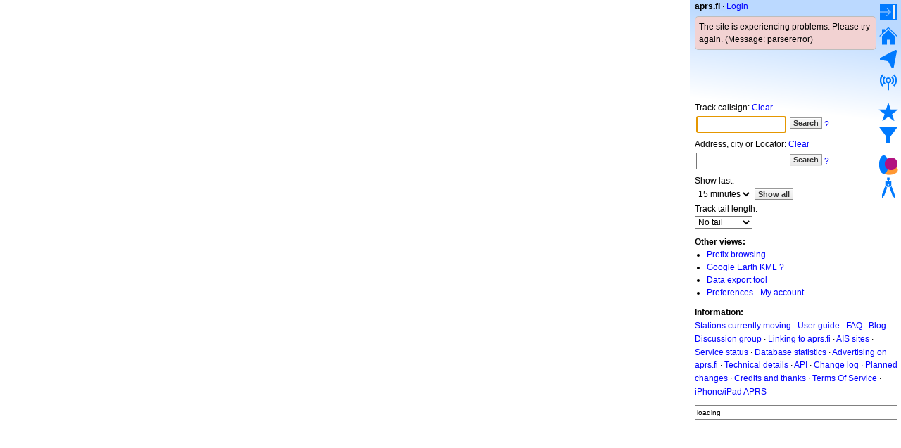

--- FILE ---
content_type: text/html; charset=utf-8
request_url: https://www.google.com/recaptcha/api2/aframe
body_size: 266
content:
<!DOCTYPE HTML><html><head><meta http-equiv="content-type" content="text/html; charset=UTF-8"></head><body><script nonce="rBghesH9PztHPIyQwMpr5A">/** Anti-fraud and anti-abuse applications only. See google.com/recaptcha */ try{var clients={'sodar':'https://pagead2.googlesyndication.com/pagead/sodar?'};window.addEventListener("message",function(a){try{if(a.source===window.parent){var b=JSON.parse(a.data);var c=clients[b['id']];if(c){var d=document.createElement('img');d.src=c+b['params']+'&rc='+(localStorage.getItem("rc::a")?sessionStorage.getItem("rc::b"):"");window.document.body.appendChild(d);sessionStorage.setItem("rc::e",parseInt(sessionStorage.getItem("rc::e")||0)+1);localStorage.setItem("rc::h",'1769899865753');}}}catch(b){}});window.parent.postMessage("_grecaptcha_ready", "*");}catch(b){}</script></body></html>